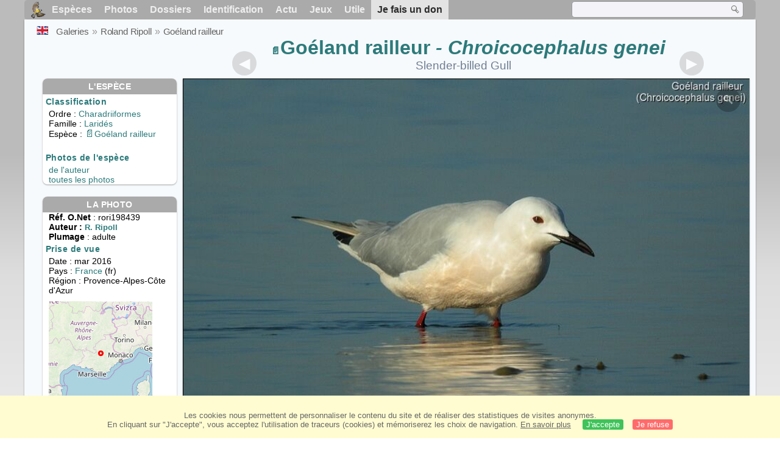

--- FILE ---
content_type: text/html; charset=utf-8
request_url: https://www.oiseaux.net/photos/roland.ripoll/goeland.railleur.11.html
body_size: 4613
content:
<!DOCTYPE html>
<html lang="fr">
<head>
 <title>Goéland railleur adulte - rori198439</title>
 <!--[if lt IE 9]>
 <script src="/front/js/vendor/html5shiv/html5shiv.js"></script>
 <![endif]-->
 <meta charset="utf-8">
 <meta name="rating" content="General" />
 <meta name="author" content="Oiseaux.net" />
 <meta name="description" content="Goéland railleur adulte. photo de Roland Ripoll. Ref:rori198439" />
 <meta name="HandheldFriendly" content="True" />
 <link data-link-ref rel="apple-touch-icon" sizes="180x180" href="/front/images/apple-touch-icon.png">
 <link data-link-ref rel="icon" type="image/png" sizes="32x32" href="/front/images/favicon-32x32.png">
 <link data-link-ref rel="icon" type="image/png" sizes="192x192" href="/front/images/android-chrome-192x192.png">
 <link data-link-ref rel="icon" type="image/png" sizes="16x16" href="/front/images/favicon-16x16.png">
 <meta property="og:image" content="/photos/roland.ripoll/images/goeland.railleur.rori.11g.jpg" />
 <meta property="og:image:type" content="image/jpeg" />
 <meta property="og:image:width" content="800" />
 <meta property="og:image:height" content="600" />
 <meta property="og:title" content="Goéland railleur - Chroicocephalus genei" />
 <meta name="viewport" content="width=device-width, initial-scale=1" />
 <link rel="canonical" href="/photos/roland.ripoll/goeland.railleur.11.html" />
 <link rel="search" type="application/opensearchdescription+xml" title="Oiseaux.net" href="/oiseaux.xml" />
 <link rel="alternate" type="application/rss+xml" title="Actualité oiseaux.net" href="/rss/actu.xml" />
 <!-- oiseaux-css -->
 <link rel="stylesheet" href="/front/css/oiseaux.net.202512102055.css" />
 <!-- /oiseaux-css -->
 <link rel="stylesheet" href="/front/css/add.202504280032.css" /> 
 <link rel="stylesheet" href="/front/css/lightbox.202504260032.css" /> 
 <!-- js:head --><!-- /js:head -->
</head>
<body>
<!-- meta:article -->
<div class="site-container" id="oiseaux">
<!-- class:site-container -->
 <div class="site-pusher">
 <!-- class:site-pusher -->
 <header>
 <!-- class:header -->
 <!-- div:header-content -->
 <div class="header-content">
 <!-- class:header-content -->
 
 
 
 <!-- div:loriot -->
 <a href="#" class="header__icon" id="header__icon"></a>
 <nav id="nav" class="nav ">
 <ul class="menu">
 <li class="accueil" id="accueil">
 <div><a href="/"></a></div>
 </li>
 <li>
 <a href="/oiseaux/">Espèces</a>
 <ul>
 <li><a href="/oiseaux/france.html">Liste des oiseaux de France</a></li>
 <li><a href="/oiseaux/europe.html">Liste des oiseaux d'Europe</a></li>
 <li><a href="/oiseaux/">Liste des oiseaux du monde</a></li>
 </ul>
 </li>
 <li>
 <a href="/photos/">Photos</a>
 <ul>
 <li><a href="/photos/oiseaux.france.index.html">Nouveautés de France</a></li>
 <li><a href="/photos/index.html">Nouveautés du monde</a></li>
 <li><a href="/photos/photographes.html">Galeries des photographes</a></li>
 </ul>
 </li>
 <li>
 <a href="/dossiers/">Dossiers</a>
 <ul>
 <li><a href="/dossiers/ornithopedia/">Oiseau.info</a></li>
 <li><a href="/dossiers/ornithologie/">Ornithologie</a></li>
 <li><a href="/dossiers/protection/">Comment aider les oiseaux ?</a></li>
 <li><a href="/dossiers/gilbert.blaising/">Lorraine et histoires d'oiseaux</a></li>
 <li><a href="/dossiers/patrick.fichter/">Au fil de la plume</a></li>
 <li><a href="/dossiers/gaston.gast/">Les plumes</a></li>
 <li><a href="/dossiers/marc.mortelmans/">Baleine sous Gravillon</a></li>
 </ul>
 </li>
 <li>
 <a href="/identifier/">Identification</a>
 <ul>
 <li><a href="https://www.ornitho.com/">Intelligence Artificielle</a></li>
 <li id="moteur_id"><a href="/identifier/accueil.html">Aide à l'identification</a></li>
 <li><a href="https://forum.oiseaux.net/">Forum</a></li>
 <li><a href="/jeux/quiz/">Jeu d'identification</a></li>
 </ul>
 </li>
 <li>
 <a href="/util/maj.html">Actu</a>
 <ul>
 <li><a href="/util/maj.html">Nouveautés</a></li>
 </ul>
 </li>
 <li>
 <a href="/jeux/">Jeux</a>
 <ul>
 <li><a href="/jeux/quiz/">Le quiz ornitho</a></li>
 <li><a href="/jeux/deplume/">L'oiseau mystère</a></li>
 <li><a href="/jeux/linotte/">Tête de linotte</a></li>
 <li><a href="/jeux/puzzle/">Le taquin ornitho</a></li>
 <li><a href="/jeux/mahjong/">Mah-jong</a></li>
 <li><a href="/jeux/coloriages/">Coloriages</a></li>
 </ul>
 </li>
 <li id="utile">
 <a href="/util/">Utile</a>
 <ul>
 <li><a href="/util/regles.deontologiques.html">Règles déontologiques</a> </li>
 <li><a href="/util/nomenclature.html">Nomenclature utilisée sur Oiseaux.net</a> </li>
 <li><a href="/glossaire/">Glossaire</a></li>
 <li><a href="/livres/">Une sélection de livres sur les oiseaux</a></li>
 <li><a href="/annuaire/">Annuaire ornitho</a></li>
 <li><a href="/index.en.html">
 <span class="https://www.the-birds.net/">Version anglaise</span></a></li>
 <li><a rel="nofollow" href="https://membre.oiseaux.net/">Espace membres</a></li>
 </ul>
 </li>
 <li id="last_menu">
 <a class="don" href="https://www.helloasso.com/associations/ecopains-d-abord/collectes/soutenez-oiseaux-net-2">Je fais un don</a>
 </li>
 </ul>
 
 <div class="on_recherche search-open" id="on_recherche">
 <!-- class:on_recherche -->
 <div itemscope itemtype="https://schema.org/WebSite" class="on_search">
 <meta itemprop="url" content="/" />
 <form itemprop="potentialAction" itemscope itemtype="https://schema.org/SearchAction" id="search" action="/search/" method="post">
 <meta itemprop="target" content="/search/?q={term}" />
 <input itemprop="query-input" type="text" id="term" name="term" size="24" aria-label="term" />
 <input type="image" id="ok" name="ok" title="Rechercher" src="/front/images/ok.png" alt="Rechercher" />
 </form>
 </div>
 <!-- /class:on_recherche -->
 </div>
 
</nav>

 <!-- ad_header --><!-- /ad_header -->
 <!-- /class:header-content -->
 </div>
 <!-- /div:header-content -->
 <!-- /class:header -->
 </header>

 <div class="on_centre" >
 <!-- class:on_liste -->
 <div class="on_espece">
 <div class="on_img_gal">
 <div class="on_entete">
 <div id="titre">
 <h1 class="titre"><a class="on-f" href="/oiseaux/goeland.railleur.html" title="Goéland railleur">Goéland railleur</a><i> - Chroicocephalus genei</i></h1>
 <meta itemprop="name" content="Goéland railleur - Chroicocephalus genei" /><!-- Esp_Nominale --><!-- /Esp_Nominale -->
 <h2 class="sous_titre">Slender-billed Gull</h2>
 </div>
 </div>
 <div id="photos">
 <div id="photo">
 <figure class="on-img_slider">
 <img itemprop="contentUrl" class="monimage" src="/photos/roland.ripoll/images/goeland.railleur.rori.11g.jpg" srcset="/photos/roland.ripoll/images/goeland.railleur.rori.11g.320.w.jpg 320w, /photos/roland.ripoll/images/goeland.railleur.rori.11g.640.w.jpg 640w, /photos/roland.ripoll/images/goeland.railleur.rori.11g.800.w.jpg 800w, /photos/roland.ripoll/images/goeland.railleur.rori.11g.jpg 1024w" alt="Goéland railleuradulte">
 <figcaption>
 <!-- commentaire -->
 <div class="copyright">
 Reproduction interdite sans autorisation préalable. © <a href="/photos/roland.ripoll/" title="Galerie">Roland Ripoll</a>
 </div>
 </figcaption>
 </figure>
 
 <div class="barre-nav">
 <div class="on-nav">
 <a class="on-nav-alpha_mini" href="/photos/roland.ripoll/accenteur.mouchet.1.html#alpha"></a>
 <a class="on-nav-alpha_prec" href="/photos/roland.ripoll/goeland.railleur.10.html#alpha"></a>
 <a class="on-nav-alpha_suiv" href="/photos/roland.ripoll/goeland.railleur.12.html#alpha"></a>
 <a class="on-nav-alpha_maxi" href="/photos/roland.ripoll/verdier.d.europe.25.html#alpha"></a>
 
 </div>
 <div class="on-nav">
 <a class="on-nav-chrono_mini" href="/photos/roland.ripoll/canard.souchet.1.html#chrono"></a>
 <a class="on-nav-chrono_prec" href="/photos/roland.ripoll/goeland.railleur.10.html#chrono"></a>
 <a class="on-nav-chrono_suiv" href="/photos/roland.ripoll/goeland.railleur.12.html#chrono"></a>
 <a class="on-nav-chrono_maxi" href="/photos/roland.ripoll/goeland.railleur.14.html#chrono"></a>
 
 </div>
 <div class="on-nav">
 <a class="on-nav-famille_mini" href="/photos/roland.ripoll/bernache.cravant.1.html#famille"></a>
 <a class="on-nav-famille_prec" href="/photos/roland.ripoll/goeland.railleur.10.html#famille"></a>
 <a class="on-nav-famille_suiv" href="/photos/roland.ripoll/goeland.railleur.12.html#famille"></a>
 <a class="on-nav-famille_maxi" href="/photos/roland.ripoll/bruant.des.roseaux.7.html#famille"></a>
 
 </div>
 <div class="on-nav">
 <a class="on-nav-monde_prec" href="/photos/roland.ripoll/goeland.railleur.12.html#monde"></a>
 <a class="on-nav-monde_suiv" href="/photos/roland.ripoll/goeland.railleur.10.html#monde"></a>
 
 </div>
 <div class="on-nav">
 <a class="on-nav-espece_prec" href="/photos/roland.ripoll/goeland.railleur.1.html#espece"></a>
 <a class="on-nav-espece_suiv" href="/photos/roland.ripoll/goeland.railleur.8.html#espece"></a>
 
 </div>
 
 </div>
 </div>
 <div class="on_infos">
 <div class="infos_espece">
 <h3>L'espèce</h3>
 <h4>Classification</h4>
 <p>
 Ordre : <a href="/oiseaux/charadriiformes.html">Charadriiformes</a>
 <br />Famille : <a href="/oiseaux/larides.html">Laridés</a>
 <br />Espèce  : <a class="on-f" href="/oiseaux/goeland.railleur.html" title="Goéland railleur">Goéland railleur</a>
 
 </p>
 <br />
 <h4>Photos de l'espèce</h4>
 <p><a href="./goeland.railleur.html" title="Goéland railleur">de l'auteur</a>
 <br /><a href="/oiseaux/photos/goeland.railleur.html" title="Goéland railleur">toutes les photos</a>
 </div>
 <div class="infos_photo">
 <h3>La photo</h3>
 <p>
 <b>Réf. O.Net</b> : rori198439
 <br />
 <b>Auteur :
 <a itemprop="author" itemscope itemtype="https://schema.org/Person" href="/photos/roland.ripoll/" title="Galerie">
 <span>R. Ripoll</span>
 <meta itemprop="name" content="Roland Ripoll" />
 </a>
 </b>
 
 <br /><b>Plumage</b> : adulte
 </p>
 <h4>Prise de vue</h4>
 <!-- captif --><!-- /captif -->
 
 <p>Date : mar 2016
 <br />Pays : <a href="/oiseaux/france.html" >
 France </a> (fr)
 <br />R&eacute;gion : Provence-Alpes-Côte d'Azur
 <meta itemprop="regionsAllowed" content="FR" />
 <img id="mapquest" src="/cartes/img/44.000_6.000.jpg" alt="Provence-Alpes-Côte d'Azur" />
 <span class="coordonnees">
 <br />Lat. : 44&#176; 0' 0'' Nord
 <br />Lng. : 6&#176; 0' 0'' Est
 </span>

 </p>
 
 <div id="exif">
 <h4>Données Exif
 <span class="fermeture_exif">[+]</span>
 <span class="ouverture_exif">[-]</span>
 </h4>
 <p class="fermer_exif">
 <span itemprop="exifData" itemscope itemtype="https://schema.org/PropertyValue">
 Modèle : NIKON COOLPIX P5100
 <meta itemprop="name" content="Camera">
 <meta itemprop="value" content="NIKON COOLPIX P5100"></span>
 <br /><span itemprop="exifData" itemscope itemtype="https://schema.org/PropertyValue">Vitesse : 1/900 s
 <meta itemprop="name" content="Exposure Time">
 <meta itemprop="value" content="1/900 sec."></span>
 <br /><span itemprop="exifData" itemscope itemtype="https://schema.org/PropertyValue">
 ouverture : 4.7
 <meta itemprop="name" content="MaxApertureValue">
 <meta itemprop="value" content="4.7"></span>
 <br /><span itemprop="exifData" itemscope itemtype="https://schema.org/PropertyValue">
 Focale : 22 mm
 <meta itemprop="name" content="FNumber">
 <meta itemprop="value" content="f/22"></span>
 <br /><span itemprop="exifData" itemscope itemtype="https://schema.org/PropertyValue">
 Iso : 100
 <meta itemprop="name" content="Iso">
 <meta itemprop="value" content="100"></span>
 <br /><span itemprop="exifData" itemscope itemtype="https://schema.org/PropertyValue">
 Flash : non 
 <meta itemprop="name" content="Flash">
 <meta itemprop="value" content="non "></span>
 </p>
 </div>

 </div>
 </div>
 </div>
 </div>
 
<div class="crumbs">
 <ul itemscope itemtype="https://schema.org/BreadcrumbList" id="breadcrumb">
 <li class="last"><a class="on_uk" href="slender-billed.gull.11.html"></a></li>
 <li class="ariane" itemprop="itemListElement" itemscope itemtype="https://schema.org/ListItem">
 <a itemprop="item" href="/photos/photographes.html"><span itemprop="name">Galeries</span></a>
 <meta itemprop="position" content="1" /></li>
 <li class="ariane" itemprop="itemListElement" itemscope itemtype="https://schema.org/ListItem">
 <a itemprop="item" href="/photos/roland.ripoll/"><span itemprop="name">Roland Ripoll</span></a>
 <meta itemprop="position" content="2" /></li>

 <li class="crumb-alpha ariane" itemprop="itemListElement" itemscope itemtype="https://schema.org/ListItem">
 <a itemprop="item" href="photos.html"><span itemprop="name">Tri alphabétique</span></a>
 <meta itemprop="position" content="3" /></li>
 <li class="crumb-alpha last">
 <a href="photos.29.html"><span>page 29</span></a>
 </li>

 <li class="crumb-chrono ariane" itemprop="itemListElement" itemscope itemtype="https://schema.org/ListItem">
 <a itemprop="item" href="2016.1.html"><span itemprop="name">Tri chronologique</span></a>
 <meta itemprop="position" content="3" /></li>
 <li class="crumb-chrono last">
 <a href="2016.1.html"><span>2016.1</span></a>
 </li>

 <li class="crumb-famille ariane" itemprop="itemListElement" itemscope itemtype="https://schema.org/ListItem">
 <a itemprop="item" href="famille.1.html"><span itemprop="name">Tri systématique </span></a>
 <meta itemprop="position" content="3" /></li>
 <li class="crumb-famille ariane">
 <a href="charadriiformes.17.html"><span>Charadriiformes</span></a>
 </li>
 <li class="crumb-famille last">
 <a href="larides.3.html"><span>Laridés</span></a>
 </li>

 <li class="crumb-monde last" itemprop="itemListElement" itemscope itemtype="https://schema.org/ListItem">
 <a itemprop="item" href="/photos/roland.ripoll/goeland.railleur.html"><span itemprop="name">Goéland railleur</span></a>
 <meta itemprop="position" content="3" /></li>

 <li class="crumb-espece ariane" itemprop="itemListElement" itemscope itemtype="https://schema.org/ListItem">
 <a itemprop="item" href="/photos/roland.ripoll/goeland.railleur.html"><span itemprop="name">Goéland railleur</span></a>
 <meta itemprop="position" content="3" /></li>
 <li class="crumb-espece last">
 <a href="#espece"><span> &nbsp;</span></a>
 </li>
 </ul>
 </div>
 </div>
<!-- /class:on_liste -->
 <div class="site-cache" id="site-cache"></div>
 </div>

 <footer class="on_pieddepage">
 <!-- class:on_pieddepage -->
 <div class="on_pdp">
 <div class="on_links_txt">
 <div class="on_mesange"></div>
 <div class="on_news_pdp">
 <p>Nouveautés</p>
 <ul>
 <li><!-- derniere fiche --><a href="/oiseaux/huitrier.pie.html" title="Huîtrier pie">Fiche : Huîtrier pie</a>
 <!-- /derniere fiche --></li>
 <li><!-- derniere photo --><a href="/photos/regine.le.courtois.nivart/emeraude.splendide.4.html">Photo : Émeraude splendide</a>
 <!-- /derniere photo --></li>
 <li><!-- dernier dossier --><a href="/dossiers/ornithologie/pouillot.veloce.et.pouillot.fitis.html" title="Distinction des Pouillots véloce et fitis">Dossier : Distinction des Pouillots véloce et fitis</a>
 <!-- /dernier dossier --></li>
 <li><!-- news:dernier mois --><a href="/rss/2026/2026-01-30.html">News : janvier 2026</a>
 <!-- /news:dernier mois --></li>
 </ul>
 </div>
 <div class="on_utile">
 <p>Aide</p>
 <ul>
 <li><a href="/faq.html">Foire aux questions</a></li>
 </ul>
 <br />
 </div>
 <div class="on_apropos">
 <p>A propos</p>
 <ul>
 <li><a href="/presentation.html">Qui sommes nous ?</a></li>
 <li><a href="/nous.aider.html">Nous aider</a></li>
 <li><a href="/util/charte.confidentialite.html">Charte de confidentialité</a></li>
 <li><a href="/mentions.legales.html">Mentions légales</a></li>
 <li><a href="/sources.html">Nos sources</a></li>
 </ul>
 </div>
 <div>
 <a class="on_amaz" href="https://boutique.lpo.fr/catalogue/edition/identification-des-oiseaux/guides-complets/le-guide-ornitho?p=0&c=0&oiseaux.net=1" aria-label="Le guide ornitho">
 </a>
 </div>
 </div>

 <div class="nav_icons">
 <div class="on_follow">
 <ul>
 <li class="on_home"><a href="/" aria-label="Accueil Oiseaux.net"><span>Accueil</span></a></li>
 <li class="on_rss"><a href="/rss/actu.xml" aria-label="Actualité Oiseaux.net"><span>Abonnez-vous</span> </a></li>
 <li class="on_mail"><a href="/contact.html" aria-label="Contactez-nous"><span>Contact</span></a></li>
 </ul>
 </div>
 <div class="on_links">
 <ul>
 <li class="on_membre"><a rel="nofollow" href="https://membre.oiseaux.net/" aria-label="Espace membre - Oiseaux.net"><span>Espace membres</span></a></li>
 <li class="on_forum"><a href="https://forum.oiseaux.net/" aria-label="Forum Oiseaux.net"><span>Forum</span></a></li>
 <li class="on_haut"><a href="#oiseaux" aria-label="Haut de page"><span>&nbsp;</span></a></li>
 </ul>
 </div>
 <div class="on_droits">
 <p id="on_pix">
 Mis à jour le <!-- maj -->31/01/2026 00:41:16<!-- /maj -->
 <br />Tous droits réservés © 1996-<!-- annee -->2026<!-- /annee --> - <a href="/">Oiseaux.net</a>
 </p>
 </div>
 </div>
 </div>
 <!-- /class:on_pieddepage -->
 </footer>
 <!-- /class:site-pusher -->
 </div>
<!-- /class:site-container -->
</div>
<!-- /meta:article -->
<!-- js:mp3 --><!-- /js:mp3 -->
<script src="/front/js/banniere.js"></script>
<!-- oiseaux-js -->
<script src="/front/js/oiseaux.net.202504260032.js" async></script>
<!-- /oiseaux-js -->
<!-- js:index --><!-- /js:index -->

 <div class="lightbox-overlay">
 <div class="lightbox-container">
 <img src="" alt="" class="lightbox-image">
 <div class="lightbox-caption"></div>
 <div class="lightbox-loading"></div>
 <div class="lightbox-nav">
 <button class="lightbox-prev">&#10094;</button>
 <button class="lightbox-next">&#10095;</button>
 </div>
 <button class="lightbox-close">&#10005;</button>
 </div>
 </div>
 <script src="/front/js/lightbox.202504270032.js"></script> 
</body>
</html>
